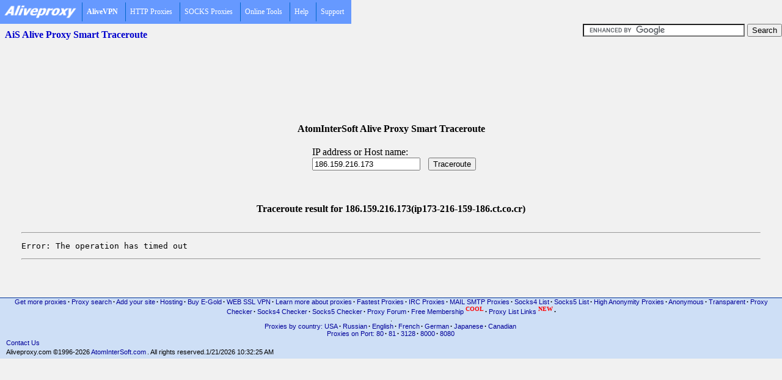

--- FILE ---
content_type: text/html; charset=utf-8
request_url: http://aliveproxy.com/smart-traceroute/?i=186.159.216.173
body_size: 18411
content:
<!DOCTYPE HTML PUBLIC "-//W3C//DTD HTML 4.0 Transitional//EN">
<html>
<head>

<script
    async="async"
    src="//cdn-rtb.sape.ru/rtb-b/js/651/2/22651.js"
    type="text/javascript">
</script>

<script type="text/javascript" src="/inc-menu/stmenu.js"></script>


<meta http-equiv="Content-Type" content="text/html; charset=UTF-8">
<meta name="keywords" content="Free Online Smart Traceroute FOR FREE ONLINE PROXY CHECKER. CHECK PROXY SOCKS FOR HTTP HTTPS SSL IRC MIRC MAIL POP3 SMTP CONNECT, TEST PROXIES LIST">
<meta name="description" content="Free Online Smart Traceroute for Free Proxy checker - check of proxy speed, response time , proxy type (Transparent, Anonymous or High anonymity ), support HTTPS (HTTP with SSL support) and fast check proxy list">
<title>Free Online Smart Traceroute. Running Traceroute from 5 places on the net(from all continents)</title>
<LINK REL=stylesheet HREF="/style/aliveproxy.css" TYPE="text/css">
</head>
<BODY text=#000000 bgColor=#f1f1f1 leftMargin=5 topMargin=0 MARGINHEIGHT="0" MARGINWIDTH="0"><BASEFONT face="Verdana, Arial, Helvetica">



<script type="text/javascript" src="/inc-menu/aliveproxy-menu.js"></script>
<TABLE height=35 cellSpacing=0 cellPadding=0 width="100%" valign=center border=0>
<TR><TD class="apTop3L">

<div id="pageDesc">AiS Alive Proxy Smart Traceroute</div><td>

<form action="http://www.google.com/cse" id="cse-search-box" target="_blank">
  <div align="right">
    <input type="hidden" name="cx" value="partner-pub-9951027044532260:f1qsgrmjsx7" />
    <input type="hidden" name="ie" value="UTF-8" />
    <input type="text" name="q" size="31" />
    <input type="submit" name="sa" value="Search" />
  </div>
</form>
<script type="text/javascript" src="http://www.google.com/cse/brand?form=cse-search-box&amp;lang=en"></script> 


</TD></TR></TABLE>

<center><script async src="//pagead2.googlesyndication.com/pagead/js/adsbygoogle.js"></script>
<!-- AliveProvy2016-1ban-gor -->
<ins class="adsbygoogle"
     style="display:inline-block;width:728px;height:90px"
     data-ad-client="ca-pub-9951027044532260"
     data-ad-slot="8324825856"></ins>
<script>
(adsbygoogle = window.adsbygoogle || []).push({});
</script>
<br></center><br>
<FORM ACTION="default.aspx" METHOD="post" TARGET="_top" id=form1 name=form1>
<br><center><b>AtomInterSoft Alive Proxy Smart Traceroute</b></center><br>
<TABLE align=center border=0 cellPadding=1 cellSpacing=1>
  <TR>
    <TD>
      <P>IP address or Host name:<BR><INPUT id=text2 name=I value=186.159.216.173></P></TD>
    <TD>
      <P><BR><INPUT id=submit1 name=submit1 type=submit value="Traceroute"></P></TD></TR></TABLE>
      <BR>
 </FORM>
<br><center><b>Traceroute result for 186.159.216.173(ip173-216-159-186.ct.co.cr)</b></center><br>
	
<center><TABLE width=95%><tr><td><hr><pre>Error: The operation has timed out</pre><hr></td></tr></table></center>
</tr></td></table>
</tr></table>
</center><br>
<center><script type="text/javascript"><!--
google_ad_client = "pub-9951027044532260";
google_ad_width = 728;
google_ad_height = 15;
google_ad_format = "728x15_0ads_al_s";
google_color_border = "f1f1f1";
google_color_bg = "f1f1f1";
google_color_link = "000099";
google_color_url = "000099";
google_color_text = "f1f1f1";
//--></script>
<script type="text/javascript"
  src="http://pagead2.googlesyndication.com/pagead/show_ads.js">
</script>
<br><br>

<TABLE id=footer cellSpacing=0 cellPadding=0 width="100%">
  <TBODY>
  <TR>
    <TD class="apBottomLR" vAlign=top>
    <center>
    <a href="/purchase/">Get more proxies</a><b>&middot;</b>
    <a href="/search/">Proxy search</a><b>&middot;</b>
    <a href="/proxy-list-pages/add/">Add your site</a><b>&middot;</b>
    <a href="/hosting/">Hosting</a><b>&middot;</b>
    <a href="/buy-e-gold/">Buy E-Gold</a><b>&middot;</b>
    <a href="/web-ssl-vpn/">WEB SSL VPN</a><b>&middot;</b>
    <a href="/books/">Learn more about proxies</a><b>&middot;</b>
    <a href="/fastest-proxies/">Fastest Proxies</a><b>&middot;</b>
    <a href="/irc-proxy-list/">IRC Proxies</a><b>&middot;</b>
    <a href="/mail-proxy-list/">MAIL SMTP Proxies</a><b>&middot;</b>
    <a href="/socks4-list/">Socks4 List</a><b>&middot;</b>
    <a href="/socks5-list/">Socks5 List</a><b>&middot;</b>
    <a href="/high-anonymity-proxy-list/">High Anonymity Proxies</a><b>&middot;</b>
    <a href="/anonymous-proxy-list/">Anonymous</a><b>&middot;</b>
    <a href="/transparent-proxy-list/">Transparent</a><b>&middot;</b>
    <a href="/proxy-checker/">Proxy Checker</a><b>&middot;</b>
    <a href="/socks4-checker/">Socks4 Checker</a><b>&middot;</b>
    <a href="/socks5-checker/">Socks5 Checker</a><b>&middot;</b>
    <a href="/forum/">Proxy Forum</a><b>&middot;</b>
    <a href="/free-membership/">Free Membership&nbsp;<sup><font size="1" face="Verdana" color="red"><span style="text-decoration:none;"><b>COOL</b></span></font></sup></a><b>&middot;</b>
    <a href="/proxy-list-pages/">Proxy List Links&nbsp;<sup><font size="1" face="Verdana" color="red"><span style="text-decoration:none;"><b>NEW</b></span></font></sup></a><b>&middot;</b>
<!--PathAndQuery: /smart-traceroute/?i=186.159.216.173--><!--2898701467242--><div id='RJPK_2898701467242'></div>. 
<br><a href="/us-proxy-list/">Proxies by country: USA</a><b>&middot;</b>
<a href="http://russianproxy.ru">Russian</a><b>&middot;</b>
<a href="/gb-proxy-list/">English</a><b>&middot;</b>
<a href="/fr-proxy-list/">French</a><b>&middot;</b>
<a href="/de-proxy-list/">German</a><b>&middot;</b>
<a href="/jp-proxy-list/">Japanese</a><b>&middot;</b>
<a href="/ca-proxy-list/">Canadian</a>
<br><a href="/proxy-list-port-80/">Proxies on Port: 80</a><b>&middot;</b>
<a href="/proxy-list-port-81/">81</a><b>&middot;</b>
<a href="/proxy-list-port-3128/">3128</a><b>&middot;</b>
<a href="/proxy-list-port-8000/">8000</a><b>&middot;</b>
<a href="/proxy-list-port-8080/">8080</a>
</center><DIV id=localFooter><NOBR><a href="/contact/">Contact Us</a></NOBR><WBR></DIV>
<DIV id=globalFooter><SPAN dir=ltr>Aliveproxy.com &copy;1996-2026 <noindex><a href="http://atomintersoft.com/products/alive-proxy/proxy-list/">AtomInterSoft.com</a></noindex>. All rights reserved.</span>1/21/2026 10:32:25 AM
</DIV></TD></TR></TBODY></TABLE>
</TD></TR></TABLE></center>

<script TYPE="text/javascript" language="JavaScript"><!--
document.write('<img src="http://counter.yadro.ru/hit?t44.6;r'+
escape(document.referrer)+((typeof(screen)=='undefined')?'':
';s'+screen.width+'*'+screen.height+'*'+(screen.colorDepth?
screen.colorDepth:screen.pixelDepth))+';'+Math.random()+
'" alt="" '+'border=0 width=1 height=1>')//--></script>

<script type="text/javascript">
var gaJsHost = (("https:" == document.location.protocol) ? "https://ssl." : "http://www.");
document.write(unescape("%3Cscript src='" + gaJsHost + "google-analytics.com/ga.js' type='text/javascript'%3E%3C/script%3E"));
</script>
<script type="text/javascript">
try {
var pageTracker = _gat._getTracker("UA-9630394-1");
pageTracker._trackPageview();
} catch(err) {}</script>
<!-- Yandex.Metrika counter --><script type="text/javascript"> (function (d, w, c) { (w[c] = w[c] || []).push(function() { try { w.yaCounter31298523 = new Ya.Metrika({ id:31298523, clickmap:true, trackLinks:true, accurateTrackBounce:true }); } catch(e) { } }); var n = d.getElementsByTagName("script")[0], s = d.createElement("script"), f = function () { n.parentNode.insertBefore(s, n); }; s.type = "text/javascript"; s.async = true; s.src = "https://mc.yandex.ru/metrika/watch.js"; if (w.opera == "[object Opera]") { d.addEventListener("DOMContentLoaded", f, false); } else { f(); } })(document, window, "yandex_metrika_callbacks");</script><noscript><div><img src="https://mc.yandex.ru/watch/31298523" style="position:absolute; left:-9999px;" alt="" /></div></noscript><!-- /Yandex.Metrika counter -->
<script type="text/javascript">
<!--
var _acic={dataProvider:10};(function(){var e=document.createElement("script");e.type="text/javascript";e.async=true;e.src="//www2.acint.net/aci.js";var t=document.getElementsByTagName("script")[0];t.parentNode.insertBefore(e,t)})()
//-->
</script>
<noscript>
        <ul>
            <li><a title="http://aliveproxy.com" href="http://aliveproxy.com" target="_self">aliveproxy.png/logo4.gif</a></li>
            <li><b>AliveVPN</b>
                <ul>
                    <li>AliveVPN.com - PPTP/L2TP/OpenVPN service</li>
                    <li><ul>
<li>  UK, US,DE, RU  IP</li>
<li>  100% traffic encrypted</li>
<li>  Bypass restrictions</li>
<li>  Privacy protection</li>
<li>  L2TP, PPTP and OpenVPN</li>
<li>  The lowest price - from $0.22/day</li>
</ul></li>
                    <li><a title="http://alivevpn.com/purchase_vpn_account" href="http://alivevpn.com/purchase_vpn_account" target="_self">Our servers are located in the United States, Russia, Britain and Germany. Wherever you are - we are close to you.

<ul>
<li>Server <a href="http://alivevpn.com/purchase_vpn_account#pptp-vpn-usa-1.atomintersoft.com"><b>pptp-vpn-usa-1.atomintersoft.com</b></a> - USA (Miami Beach, Florida) Unlimited Bandwidth PPTP VPN account with Shared USA IP (NAT).</li>
<li>Server <a href="http://alivevpn.com/purchase_vpn_account#openvpn-uk-1.atomintersoft.com"><b>openvpn-uk-1.atomintersoft.com</b></a> - UK (Newcastle Upon Tyne) Unlimited Bandwidth OpenVPN account with Shared UK IP (NAT).</li>
<li>Server <a href="http://alivevpn.com/purchase_vpn_account#pptp-vpn-uk-2.atomintersoft.com"><b>pptp-vpn-uk-2.atomintersoft.com</b></a> - UK (Marlow, Oxford) Unlimited Bandwidth PPTP VPN account with Shared UK IP (NAT).</li>
<li>Server <a href="http://alivevpn.com/purchase_vpn_account#openvpn-germany-1.atomintersoft.com"><b>openvpn-germany-1.atomintersoft.com</b></a> - Germany (Erfurt) Unlimited Bandwidth OpenVPN account with Shared Germany (European) IP (NAT).</li>
<li>Server <a href="http://alivevpn.com/purchase_vpn_account#pptp-l2tp-vpn-russia-1.atomintersoft.com"><b>pptp-l2tp-vpn-russia-1.atomintersoft.com</b></a> - Russia (Moscow) Unlimited Bandwidth PPTP/L2TP VPN account with Dynamic/Static <b>Dedicated</b> Russian IP (NAT).</li>
<li>Server <a href="http://alivevpn.com/purchase_vpn_account#pptp-vpn-russia-2.atomintersoft.com"><b>pptp-vpn-russia-2.atomintersoft.com</b></a> - Russia (Moscow) Unlimited Bandwidth PPTP VPN account with Shared Russian IP (NAT).</li>
<li>Server <a href="http://alivevpn.com/purchase_vpn_account#pptp-l2tp-vpn-russia-4.alivevpn.com"><b>pptp-l2tp-vpn-russia-4.alivevpn.com</b></a> - Russia (Moscow) Unlimited Bandwidth PPTP/L2TP VPN account with Shared Russian IP (NAT).</li>

</ul></a></li>
                </ul>
            </li>
            <li>HTTP Proxies
                <ul>
                    <li>Proxy List by Type</li>
                    <li><a title="/high-anonymity-proxy-list" href="/high-anonymity-proxy-list" target="_self">High Anonymity Proxies</a></li>
                    <li><a title="/anonymous-proxy-list" href="/anonymous-proxy-list" target="_self">Anonymous Proxies</a></li>
                    <li><a title="/transparent-proxy-list" href="/transparent-proxy-list" target="_self">Transparent Proxies</a></li>
                    <li><a title="/bess-proxy-list" href="/bess-proxy-list" target="_self">BESS Proxies (filtered high speed)</a></li>
                    <li>Proxy List by Port</li>
                    <li><a title="/proxy-list-port-80" href="/proxy-list-port-80" target="_self">Proxies on port 80</a></li>
                    <li><a title="/proxy-list-port-81" href="/proxy-list-port-81" target="_self">Proxies on port 81</a></li>
                    <li><a title="/proxy-list-port-3128" href="/proxy-list-port-3128" target="_self">Proxies on port 3128</a></li>
                    <li><a title="/proxy-list-port-8000" href="/proxy-list-port-8000" target="_self">Proxies on port 8000</a></li>
                    <li><a title="/proxy-list-port-8080" href="/proxy-list-port-8080" target="_self">Proxies on port 8080</a></li>
                    <li>Unspecified</li>
                    <li>Unspecified</li>
                    <li>Proxy List by Country</li>
                    <li><a title="/us-proxy-list" href="/us-proxy-list" target="_self">US Proxies (USA National domain)</a></li>
                    <li><a title="/ru-proxy-list" href="/ru-proxy-list" target="_self">RU Proxies (Russian National domain)</a></li>
                    <li><a title="/jp-proxy-list" href="/jp-proxy-list" target="_self">JP Proxies (Japan National domain)</a></li>
                    <li><a title="/ca-proxy-list" href="/ca-proxy-list" target="_self">CA Proxies (Canadian National domain)</a></li>
                    <li><a title="/fr-proxy-list" href="/fr-proxy-list" target="_self">FR Proxies (French National domain)</a></li>
                    <li><a title="/gb-proxy-list" href="/gb-proxy-list" target="_self">GB Proxies (English National domain)</a></li>
                    <li><a title="/de-proxy-list" href="/de-proxy-list" target="_self">DE Proxies (German National domain)</a></li>
                    <li>Proxy List by Domain</li>
                    <li><a title="/com-proxy-list" href="/com-proxy-list" target="_self">COM Proxies (Commercial domain)</a></li>
                    <li><a title="/net-proxy-list" href="/net-proxy-list" target="_self">NET Proxies (Network domain)</a></li>
                    <li><a title="/org-proxy-list" href="/org-proxy-list" target="_self">ORG Proxies (Commercial domain)</a></li>
                    <li><a title="/edu-proxy-list" href="/edu-proxy-list" target="_self">EDU Proxies (Educational  domain)</a></li>
                    <li><a title="/free-membership" href="/free-membership" target="_self">Free Membership Area&nbsp;<sup><font size="1" face="Verdana" color="red"><span style="text-decoration:none;"><b>COOL</b></span></font></a></li>
                    <li><a title="/fastest-proxies" href="/fastest-proxies" target="_self">Fastest Proxies</a></li>
                    <li><a title="/irc-proxy-list" href="/irc-proxy-list" target="_self">IRC Proxies</a></li>
                    <li><a title="/mail-proxy-list" href="/mail-proxy-list" target="_self">Mail SMTP Proxies</a></li>
                    <li><a title="/purchase" href="/purchase" target="_self">Get MORE Proxies</a></li>
                    <li><a title="http://community.aliveproxy.com/" href="http://community.aliveproxy.com/" target="_self">Request Proxies</a></li>
                </ul>
            </li>
            <li>SOCKS Proxies
                <ul>
                    <li><a title="/socks5-list" href="/socks5-list" target="_self">Socks 5 List</a></li>
                    <li><a title="/socks4-list" href="/socks4-list" target="_self">Socks 4 List</a></li>
                    <li><a title="/purchase" href="/purchase" target="_self">Get &nbsp;&nbsp;&nbsp;&nbsp;MORE<br>Socks Proxies</a></li>
                </ul>
            </li>
            <li>Online Tools
                <ul>
                    <li><a title="/proxy-checker" href="/proxy-checker" target="_self">HTTP(HTTPS) Proxy Checker</a></li>
                    <li><a title="/irc-proxy-checker" href="/irc-proxy-checker" target="_self">IRC Proxy Checker</a></li>
                    <li><a title="/mail-proxy-checker" href="/mail-proxy-checker" target="_self">MAIL Proxy Checker</a></li>
                    <li><a title="/socks4-checker" href="/socks4-checker" target="_self">Socks 4 Checker</a></li>
                    <li><a title="/socks5-checker" href="/socks5-checker" target="_self">Socks 5 Checker</a></li>
                    <li><a title="/whois" href="/whois" target="_self">Smart Whois</a></li>
                    <li><a title="/smart-traceroute" href="/smart-traceroute" target="_self">Smart Traceroute</a></li>
                    <li><a title="/proxy-list-filter" href="/proxy-list-filter" target="_self">Online Proxy List Filter</a></li>
                </ul>
            </li>
            <li>Help
                <ul>
                    <li><a title="/books/default.aspx/online privacy" href="/books/default.aspx/online privacy" target="_self">Online Privacy</a></li>
                    <li><a title="/books/default.aspx/safe surfing" href="/books/default.aspx/safe surfing" target="_self">Safe Surfing</a></li>
                    <li><a title="/books/default.aspx/surfing anonymously" href="/books/default.aspx/surfing anonymously" target="_self">Surfing Anonymously</a></li>
                    <li><a title="/books/default.aspx/cybersafety" href="/books/default.aspx/cybersafety" target="_self">Cybersafety</a></li>
                    <li><a title="/books/default.aspx/windows firewall" href="/books/default.aspx/windows firewall" target="_self">Windows Firewall</a></li>
                    <li><a title="/books/default.aspx/linux firewall" href="/books/default.aspx/linux firewall" target="_self">Linux Firewall</a></li>
                    <li><a title="/books/default.aspx/troubleshooting networks" href="/books/default.aspx/troubleshooting networks" target="_self">Troubleshooting Networks</a></li>
                    <li><a title="/books/default.aspx/e-privacy" href="/books/default.aspx/e-privacy" target="_self">E-privacy</a></li>
                    <li><a title="/books/default.aspx/e-security" href="/books/default.aspx/e-security" target="_self">E-Security</a></li>
                    <li><a title="/books/default.aspx/Using The Internet And E-Mail Without Losing Your Privacy" href="/books/default.aspx/Using The Internet And E-Mail Without Losing Your Privacy" target="_self">Using The Internet And E-Mail Without Losing Your Privacy</a></li>
                    <li><a title="/books/default.aspx/internet security" href="/books/default.aspx/internet security" target="_self">Internet Security</a></li>
                </ul>
            </li>
            <li>Support
                <ul>
                    <li><a title="http://community.aliveproxy.com" href="http://community.aliveproxy.com" target="_self">AliveProxy Users Community</a></li>
                    <li><a title="/contact" href="/contact" target="_self">Contact Us</a></li>
                </ul>
            </li>
        </ul>
</noscript>

</body>
</html>

--- FILE ---
content_type: text/html; charset=utf-8
request_url: https://www.google.com/recaptcha/api2/aframe
body_size: 117
content:
<!DOCTYPE HTML><html><head><meta http-equiv="content-type" content="text/html; charset=UTF-8"></head><body><script nonce="ED6_yvoFyEjeh2CBcRsn7w">/** Anti-fraud and anti-abuse applications only. See google.com/recaptcha */ try{var clients={'sodar':'https://pagead2.googlesyndication.com/pagead/sodar?'};window.addEventListener("message",function(a){try{if(a.source===window.parent){var b=JSON.parse(a.data);var c=clients[b['id']];if(c){var d=document.createElement('img');d.src=c+b['params']+'&rc='+(localStorage.getItem("rc::a")?sessionStorage.getItem("rc::b"):"");window.document.body.appendChild(d);sessionStorage.setItem("rc::e",parseInt(sessionStorage.getItem("rc::e")||0)+1);localStorage.setItem("rc::h",'1768980749271');}}}catch(b){}});window.parent.postMessage("_grecaptcha_ready", "*");}catch(b){}</script></body></html>